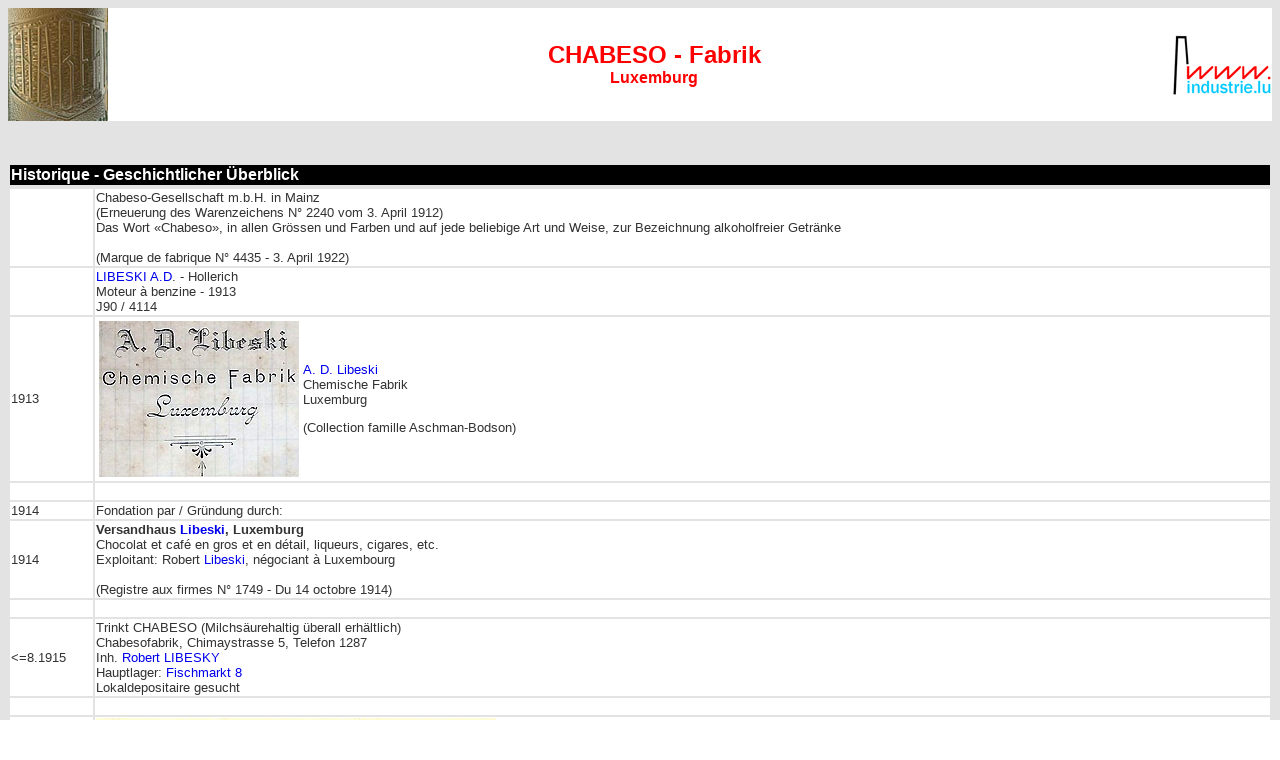

--- FILE ---
content_type: text/html
request_url: https://industrie.lu/chabeso.html
body_size: 2701
content:
<HTML>

<!-- cerfeschalzette.html10:59:20 GMT -->
<HEAD>
  
  <META HTTP-EQUIV="Content-Type" CONTENT="text/html; charset=iso-8859-1">
  <TITLE>CHABESO - Fabrik, Luxemburg - Robert Libeski</TITLE>

<link rel="stylesheet" href="industrie_lu.css" type="text/css">
</HEAD>
<BODY BACKGROUND="im/indbg.gif">

<table border="0" cellpadding="0" cellspacing="0" width="100%">
  <tr bgcolor="#FFFFFF">
    <td width="128" class="fototext"><img src="im/i/l/IMG_9898_100.jpg" width="100" height="113"></td>
    <td class="fototext"><p align="center" class="titrerout">CHABESO - Fabrik<br>
        <span class="titrerout16">Luxemburg</span>
    </td>
    <td width="100" >
        <div align="right"><img src="im/i/industrie_lu_logo100.gif"  border="0"></div></td>
  </tr>
</table>
<!-- blockquote --> <br>
<table width="100%" border="0" class="fototext">
    <tr>
      <td><div align="center">
        <!-- ad -->
      </div></td>
    </tr>
  </table>
  <br>
  <table width="100%" border="0">
    <tr>
      <td bgcolor="#000000" class="titreweiss16">Historique - Geschichtlicher &Uuml;berblick</td>
    </tr>
  </table>
<table width="100%" border="0" class="fototext">
    <tr bgcolor="#FFFFFF">
      <td>&nbsp;</td>
      <td> Chabeso-Gesellschaft m.b.H. in Mainz<br> 
        (Erneuerung des Warenzeichens
        N&deg; 2240 vom 3. April 1912)<br> 
        Das Wort
        &laquo;Chabeso&raquo;, in allen Gr&ouml;ssen und Farben und auf jede
        beliebige Art und Weise, zur Bezeichnung alkoholfreier
      Getr&auml;nke<br>
      <br>
      (Marque de fabrique N&deg;  4435 - 3. April 1922)</td>
    </tr>
    <tr bgcolor="#FFFFFF">
      <td>&nbsp;</td>
      <td><a href="Libeski.html">LIBESKI A.D</a>. - Hollerich<br>
Moteur &agrave; benzine - 1913 <br>
J90 / 4114</td>
    </tr>
    <tr bgcolor="#FFFFFF">
      <td><p>1913</p></td>
      <td><table width="100%
  " border="0" class="fototext">
        <tr bgcolor="#FFFFFF">
          <td width="3%"><img src="im/i/l/A.-D.-Libeski-1913Luxemburg.jpg" width="200" height="156"></td> <td width="97%"><a href="Libeski.html">A. D. Libeski </a><br>
Chemische Fabrik <br>
Luxemburg </p>
          <p>(Collection famille Aschman-Bodson) </p></td>
        </tr>
      </table></td>
    </tr>
    <tr>
      <td bgcolor="#FFFFFF">&nbsp;</td>
      <td bgcolor="#FFFFFF">&nbsp;</td>
    </tr>
    <tr>
      <td bgcolor="#FFFFFF">1914</td>
      <td bgcolor="#FFFFFF"><p>Fondation par / Gr&uuml;ndung durch: </p>          </td>
    </tr>
    <tr>
      <td bgcolor="#FFFFFF">1914</td>
      <td bgcolor="#FFFFFF"><strong>Versandhaus <a href="Libeski.html">Libeski</a>, Luxemburg</strong><br>
        Chocolat et caf&eacute; en gros et en d&eacute;tail, liqueurs, cigares,
        etc.<br>
        Exploitant: Robert <a href="Libeski.html">Libeski</a>, n&eacute;gociant
      &agrave; Luxembourg<br>
      <br>
      (Registre aux firmes N&deg; 1749 - Du 14 octobre 1914)</td>
    </tr>
    <tr>
      <td bgcolor="#FFFFFF">&nbsp;</td>
      <td bgcolor="#FFFFFF">&nbsp;</td>
    </tr>
    <tr>
      <td bgcolor="#FFFFFF">&lt;=8.1915</td>
      <td bgcolor="#FFFFFF">Trinkt CHABESO (Milchs&auml;urehaltig &uuml;berall erh&auml;ltlich)<br>        
        Chabesofabrik, Chimaystrasse 5, Telefon 1287<br>        
        Inh. <a href="Libeski.html">Robert LIBESKY</a><br>
        Hauptlager: <a href="LuxembourgFeschmaart8.html">Fischmarkt 8</a><br>
        Lokaldepositaire gesucht</td>
    </tr>
    <tr>
      <td bgcolor="#FFFFFF">&nbsp;</td>
      <td bgcolor="#FFFFFF">&nbsp;</td>
    </tr>
    <tr>
      <td bgcolor="#FFFFFF">1916</td>
      <td bgcolor="#FFFFFF"><p><img src="im/i/g/LibeskiRobert1916Luxemb400.jpg" width="400" height="306"><br>
        Fabrique des boissons CHABESO<br>
        Robert <a href="Libeski.html">Libeski</a>, propri&eacute;taire<br>
        rue Chimay<br>
        Bureau central: <a href="LuxembourgFeschmaart8.html">March&eacute;-aux-Poissons</a> </p>
      </td>
    </tr>
    <tr>
      <td bgcolor="#FFFFFF">&nbsp;</td>
      <td bgcolor="#FFFFFF">&nbsp;</td>
    </tr>
    <tr>
      <td bgcolor="#FFFFFF">&nbsp;</td>
      <td bgcolor="#FFFFFF">LIBESKI Robert Industriel - Luxembourg<br>
Moteur &eacute;lectrique - 1916<br>
J90 / 4115</td>
    </tr>
    <tr>
      <td bgcolor="#FFFFFF">&lt;=1917</td>
      <td bgcolor="#FFFFFF"><p><strong>CHABESO-Fabrik</strong><br>
Geniestra&szlig;e 28<br>
Luxemburg<br>
R. Libeski</p>      </td>
    </tr>
    <tr bgcolor="#FFFFFF">
      <td width="81">&nbsp;</td>
      <td width="389"><p>&nbsp;</p>      </td>
    </tr>
    <tr bgcolor="#FFFFFF">
      <td>?</td>
      <td>Arr&ecirc;t production</td>
    </tr>
    <tr bgcolor="#FFFFFF">
      <td>&nbsp;</td>
      <td>&nbsp;</td>
    </tr>
    <tr bgcolor="#FFFFFF">
      <td>26.5.1920</td>
      <td><p>Limonadenfabrik Chabesco Luxemburg <br>
        wegen Aufgabe des Betriebes 
      zu verkaufen</p>
      <p> (<a href="http://www.eluxemburgensia.lu/" target="_blank">LW</a>: 26.5.1920) </p></td>
    </tr>
    <tr bgcolor="#FFFFFF">
      <td>&nbsp;</td>
      <td>&nbsp;</td>
    </tr>
    <tr bgcolor="#FFFFFF">
      <td>&nbsp;</td>
      <td><a href="limonadeshilgermullerluxembourg.html">Muller</a>?</td>
    </tr>
    <tr bgcolor="#FFFFFF">
      <td>&nbsp;</td>
      <td>&nbsp;</td>
    </tr>
    <tr bgcolor="#FFFFFF">
      <td>&nbsp;</td>
      <td>&nbsp;</td>
    </tr>
    <tr bgcolor="#FFFFFF">
      <td>&nbsp;</td>
      <td>&nbsp;</td>
    </tr>
  </table>
<br>
  <table width="100%" border="0" class="fototext">
    <tr>
      <td bgcolor="#000000" class="titreweiss16">Produits - Produkte</td>
    </tr>
  </table>
  <table width="100%" border="0" class="fototext">
    <tr bgcolor="#999999">
      <td width="177">&nbsp;</td>
      <td width="134">&nbsp;</td>
      <td width="50">D&eacute;but production</td>
      <td width="43">&nbsp;</td>
      <td width="54">Fin production</td>
    </tr>
    <tr bgcolor="#FFFFFF">
      <td><div align="center"><img src="im/i/s/IMG_9898.jpg" width="72" height="250"></div></td>
      <td><p>Chabeso - alkoholfrei, milchs&auml;urehaltig, entwickelt von Dr B&uuml;schler </p>
        <p>0,7 l Flasche / bouteille </p>
        <p>Original<br>
        Abf&uuml;llung</p>
        <p>acide lactique / Milchs&auml;ure</p></td>
      <td>1914</td>
      <td>1917</td>
      <td>&nbsp;</td>
    </tr>
    <tr bgcolor="#FFFFFF">
      <td>&nbsp;</td>
      <td>&nbsp;</td>
      <td>&nbsp;</td>
      <td>&nbsp;</td>
      <td>&nbsp;</td>
    </tr>
  </table>
  <br>
  <table width="100%" border="0" class="fototext">
    <tr>
      <td bgcolor="#000000" class="titreweiss16">Publicit&eacute;s - Werbung:</td>
    </tr>
  </table>
  <p><img src="im/i/g/chabeso1917.jpg" width="288" height="480"><br>
    <span class="fototext">CHABESO-Fabrik<br>
    Geniestr. 28<br>
    Luxemburg<br>
    R. <a href="Libeski.html">Libeski</a><br>
    Werbung - Pub de 1917 (Collection: <a href="mailto:collection@industrie.lu">industrie.lu</a>)</span></p>
  <p class="fototext"><img src="im/i/g/Chabeso19200526.jpg" width="480" height="240"><br>
  Limonadenfabrik Chabesco Luxemburg <br>
  wegen Aufgabe des Betriebes 
  zu verkaufen (<a href="http://www.eluxemburgensia.lu/" target="_blank">LW</a>: 26.5.1920) </p>
  <p class="fototext"><img src="im/i/g/A.-D.-Libeski-1913.jpg" width="357" height="480"><br>
    A. D. <a href="Libeski.html">Libeski</a> <br>
    Chemische Fabrik <br>
    Luxemburg <br>
    <br>
    Lettre du 13 d&eacute;cembre 1913 adress&eacute;e &agrave; la r&eacute;daction du journal "Der   Luxemburger Landwirt - Organ des gro&szlig;herzoglichen Ackerbauvereins". <br>
    <br>
    R&eacute;dacteur en 1913: M. Camille Aschman jr. 
  (Collection famille Aschman-Bodson)  </p>
</BLOCKQUOTE>
<br>
<table
width="100%" height="27" border="1" cellpadding="0" cellspacing="2">
  <tr bgcolor="#d2d3d7">
    <td height="21" class="titreschwarz18"><a href="documentation.html"><span class="titreschwarz18">Bibliographie</span></a></td>
  </tr>
</table>
<br>
<table width="100%" border="0" cellpadding="0" cellspacing="1">
  <tr>
    <td width="100%" bgcolor="#d2d3d7"><span class="titreschwarz16">Liens 
      / Links</span></td>
  </tr>
  <tr>
    <td bgcolor="#FFFFFF"><a href="limonades.html"><span class="titrerout12">Spruddelwaasser / Limonadsfabriken</span><span class="titreschwarz12"> - Eaux min&eacute;rales / Limonaderies - </span><span class="titreblo12">Mineralwasser / Limonadefabriken</span></a></td>
  </tr>
</table>
<br>
<table border="0" cellspacing="1" cellpadding="0" width="100%">
  <tr>
    <td class="stxt" bgcolor="#ffffff">
        <p class="stxt">This is <strong>not</strong> the official page of this company / person. Any information or picture completing these pages is welcome!
        For more information just send us an <A
    HREF="mailto:info@industrie.lu">e-mail.</A></p>
      <p class="stxt">Ceci <strong>n'est pas</strong> la page officielle de cette firme / personne. Toute information ou photo pouvant compl&eacute;ter ces
        pages est la bienvenue! Pour des informations suppl&eacute;mentaires,
        veuillez nous envoyer simplement un <A
    HREF="mailto:info@industrie.lu">e-mail.</A></p>
      <p class="stxt">Dies ist <strong>nicht</strong> die offizielle Seite dieser Firma / Person. Jede Information oder jedes Foto, welche(s) diese Seiten
        vervollst&auml;ndigen, ist herzlich willkommen! F&uuml;r mehr Informationen,
    senden Sie uns einfach eine <A
    HREF="mailto:info@industrie.lu">E-mail</A>. </td>
  </tr>
</table>
<p> 
<table border="0" cellpadding="0" width="100%" cellspacing="0">
  <tr bgcolor="#FFFFFF"> 
   <td><a href="https://www.industrie.lu/" target="_blank"><img src="im/i/industrie_lu_logo70.gif" width="70" height="43" border="0"></a></td>
    <td>&nbsp; </td>
    <td> 
      <p align=right class="fototext">Created by / Cr&eacute;&eacute; par
        / Copyright:<a href="mailto:jean-marie.ottele@industrie.lu"> <font color="#000000">jmo</font></a></p>
      
    </td>
  </tr>
</table>

</BODY>

<!-- cerfeschalzette.html10:59:20 GMT -->
</HTML>
